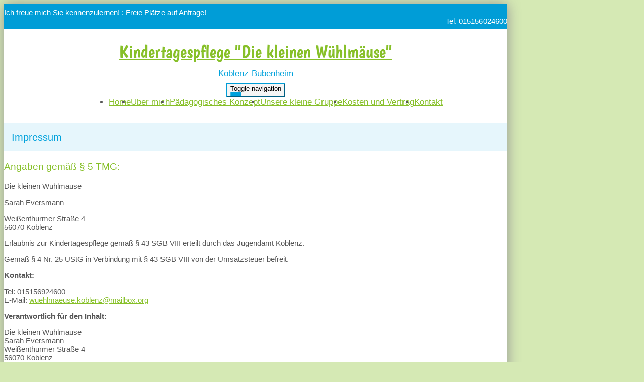

--- FILE ---
content_type: text/html; charset=UTF-8
request_url: https://www.xn--whlmuse-koblenz-3kb81b.de/impressum.html
body_size: 4023
content:
<!DOCTYPE html>
<html lang="de-DE" class="no-js">
<head>
    <meta charset="UTF-8">
    <meta http-equiv="x-ua-compatible" content="ie=edge">
    <title>Koblenz-Bubenheim - Impressum</title>
    <meta name="viewport" content="width=device-width, initial-scale=1">
    <meta name="csrf-param" content="_csrf_webkit">
<meta name="csrf-token" content="8v_ua0wGXtUvdx5YhMAQxB2rAtYwrh5NVPV1Dzzy596DhqEKdXdok1lGbQjV8HSqV95mj3fAexcstBFeb7q47Q==">
    <meta name="geo.placename" content="Koblenz">
<meta name="geo.position" content="50.3808414;7.5479020">
<meta name="ICBM" content="50.3808414, 7.5479020">
<meta name="description" content="Kindertagespflege &quot;Die kleinen Wühlmäuse&quot; Koblenz-Bubenheim">
<link name="image/x-icon" href="favicon.ico" rel="shortcut icon">
<link href="/assets/1599e9b2/css/common.css?v=1768399748" rel="stylesheet">
<link href="/assets/1599e9b2/css/webkit_images.css?v=1768399748" rel="stylesheet">
<link href="/assets/29051d76/css/bootstrap.css?v=1768399747" rel="stylesheet">
<link href="/assets/423b48db/css/font-awesome.min.css?v=1768399747" rel="stylesheet">
<link href="/assets/a01701a7/css/fonts.css?v=1768399748" rel="stylesheet">
<link href="/files/style.css?v=1759730231" rel="stylesheet">
<link href="/assets/453bd654/googlemaps.css?v=1768399748" rel="stylesheet">
<link href="/assets/d3b52608/wk-customimages.css?v=1768399748" rel="stylesheet">
<link href="/assets/b35bc2ae/css/lightbox.min.css?v=1768399748" rel="stylesheet">
<link href="/assets/29432cd1/css/buttons.css?v=1768399748" rel="stylesheet">
<link href="/assets/29432cd1/css/grid24.css?v=1768399748" rel="stylesheet">
<style>
@font-face {
    font-family: 'Boogaloo';
    font-style: normal;
    font-weight: 400;
    src: local('Boogaloo Regular'), local('Boogaloo-Regular'), url(/fonts/Boogaloo/Boogaloo-Regular.ttf) format('truetype');
}
.font-boogaloo {
    font-family: 'Boogaloo', cursive;
}</style>
<script>document.documentElement.classList.remove("no-js");</script></head>
<body class="theme-1">



<div class="container-fluid main subpage">

    <!-- Headline -->
    <div class="row headline">
        <div class="col24-xs-24 col24-sm-15 plaetze">

                        Ich freue mich Sie kennenzulernen! : Freie Plätze auf Anfrage!            
        </div>
        <div class="hidden-xs col24-sm-9 telefon">

            Tel. 015156024600
        </div>
    </div>

	
<div class="logo-wrapper text">
    <div class="logo">
        <div>
                                                                    <div><a class="font-boogaloo" href="/">Kindertagespflege &quot;Die kleinen Wühlmäuse&quot;</a></div>                                    </div>

                                <div class="slogan">Koblenz-Bubenheim</div>
            </div>
</div>



    <!-- Navigation -->
    <div class="navigation">
        <nav class="navbar navbar-pills">
            <div class="navbar-header">
                <button type="button" class="navbar-toggle collapsed" data-toggle="collapse" data-target="#navbar-collapse" aria-expanded="false">
                    <span class="sr-only">Toggle navigation</span>
                    <span class="icon-bar"></span>
                    <span class="icon-bar"></span>
                    <span class="icon-bar"></span>
                </button>
            </div>

            <div class="collapse navbar-collapse" id="navbar-collapse">
                <ul class="nav navbar-nav">

					<li role="presentation"><a href="/index.html">Home</a></li><li role="presentation"><a href="/ueber-mich.html">Über mich</a></li><li role="presentation"><a href="/paedagogisches-konzept.html">Pädagogisches Konzept</a></li><li role="presentation"><a href="/unsere-kleine-gruppe.html">Unsere kleine Gruppe</a></li><li role="presentation"><a href="/kosten-und-vertrag.html">Kosten und Vertrag</a></li><li role="presentation"><a href="/kontakt.html">Kontakt</a></li>
                </ul>
            </div>
        </nav>
    </div>

		
    <!-- Content -->
    <div class="row" style="margin-top: 2rem;">
        <div class="col24-xs-24 col24-sm-16 maincontent">

			                <h1>Impressum</h1>
			                                    	        



<webkit-module class="WebkitText">

            <!-- 38762 -->
        <wk-body class="wk-text">
            <h3>Angaben gemäß § 5 TMG:</h3>
		
        <p>Die kleinen Wühlmäuse</p>
        <p>Sarah Eversmann</p>
        <p>
            Weißenthurmer Straße 4<br>
            56070 Koblenz</p><p>Erlaubnis zur Kindertagespflege gemäß § 43 SGB VIII erteilt durch das Jugendamt Koblenz.</p><p>Gemäß § 4 Nr. 25 UStG in Verbindung mit&nbsp;§ 43 SGB VIII von der Umsatzsteuer befreit.</p><p>
       		<strong>Kontakt:</strong>
        </p>
        <p>
            Tel: 015156924600<br>
            E-Mail: <a href="mailto:wuehlmaeuse.koblenz@mailbox.org">wuehlmaeuse.koblenz@mailbox.org</a>
        </p>
        
        <p>
        	<strong>Verantwortlich für den Inhalt:</strong>
        </p>
        <p>
	        Die kleinen Wühlmäuse<br>
	        Sarah Eversmann<br>
	        Weißenthurmer Straße 4<br>
	        56070 Koblenz
        </p>        </wk-body>
    
</webkit-module>

    <br>

    <p class="text-muted">
        Diese Webseite wurde mit dem <a href="https://www.webseite-kindertagespflege.de" target="_blank">Webseitenbaukasten Kindertagespflege</a> erstellt.
    </p>

        <p class="text-muted">
        Mitglied im Verzeichnis der Kindertagespflege <a href="https://www.meine-tagesmutter.info" target="_blank">www.meine-tagesmutter.info</a>.
    </p>
    

        </div>
        <div class="col24-xs-24 col24-sm-8 sidecontent">

                                    			                <div class="trenner"></div>
                <div class="sidebar">
                    
<webkit-module class="WebkitImages">
            <wk-body>
    <webkit-image class="single opt-vertical-align-top opt-width-1">
            <image-container>
            <a href="/files/images/26.jpg?w=1920&amp;q=90&amp;v=1742217859&amp;t=r" data-lightbox="gallery108465" data-title="Mein Instagram Link"><img class="customer-image" src="/files/images/26.jpg?w=800&amp;q=90&amp;v=1742217859&amp;t=r" alt="Mein Instagram Link" title="Mein Instagram Link"></a>            <div class="title">Mein Instagram Link</div>        </image-container>
        </webkit-image>
</wk-body>    
</webkit-module><webkit-module class="WebkitImages">
    
</webkit-module><webkit-module class="WebkitImages">
            <wk-body>
    <webkit-image class="single opt-vertical-align-top opt-width-1">
            <image-container>
            <a href="/files/images/5.jpg?w=1920&amp;q=90&amp;v=1742217856&amp;t=r" data-lightbox="gallery39710" data-title=""><img class="customer-image" src="/files/images/5.jpg?w=800&amp;q=90&amp;v=1742217856&amp;t=r" alt="" title=""></a>                    </image-container>
        </webkit-image>
</wk-body>    
</webkit-module><webkit-module class="WebkitText">

            <!-- 38741 -->
        <wk-body class="wk-text">
            <h2>Öffnungszeiten</h2>
<p>
    Mo - Fr von 7:00 - 15:30 Uhr oder nach Vereinbarung
</p>        </wk-body>
    
</webkit-module><webkit-module class="WebkitText">

            <!-- 38742 -->
        <wk-body class="wk-text">
            <h2>Besuchstermin</h2>
<p>
    Ich möchte Sie herzlich einladen, mich in meiner Kindertagespflege zu besuchen. Bitte vereinbaren Sie dafür zuvor einen Termin, damit der Besuch in unseren Tagesablauf passt.<br>
    Sie können mich dazu gerne anrufen oder eine E-Mail schreiben – ich melde mich daraufhin bei Ihnen.
</p>        </wk-body>
    
</webkit-module><webkit-module class="WebkitText">

            <!-- 38743 -->
        <wk-body class="wk-text">
            <h2>Kontakt</h2>
<p>
    </p><p>Webseite der Kindertagespflege<br>Sarah Eversmann</p><p>Weißenthurmer Straße 4<br>56070 Koblenz</p><p>Tel: 015156024600<br>E-Mail: <a href="mailto:wuehlmaeuse.koblenz@mailbox.org">wuehlmaeuse.koblenz@mailbox.org</a></p>
<p></p>        </wk-body>
    
</webkit-module>                </div>
			
        </div>
    </div>

    
    <!-- Footer -->
	
<footer>
    <section>
        <section-alignment>

            <div>
				<span class="name">Kindertagespflege &quot;Die kleinen Wühlmäuse&quot;</span><br>				Die kleinen Wühlmäuse<br>				Sarah Eversmann<br>				Weißenthurmer Straße 4<br>
				56070 Koblenz<br>
				<span class="phone">Tel: 015156024600</span><br>				                E-Mail: <a href="mailto:wuehlmaeuse.koblenz@mailbox.org">wuehlmaeuse.koblenz@mailbox.org</a><br>
				<a href="https://www.wühlmäuse-koblenz.de" rel="nofollow">www.wühlmäuse-koblenz.de</a><br>

                <br>

				            </div>

            <div>
				                    <div class="image">
						
<div class="map static" id="map_footer">
    <div class="consent">
        <p>Wir verwenden Google Maps, um Karten darzustellen. Wenn Sie sich die Karte anzeigen lassen möchten, werden personenbezogene Daten an Google übermittelt. Weitere Informationen entnehmen Sie bitte der <a href="https://policies.google.com/privacy?hl=de" target="_blank" rel="nofollow">Datenschutzerklärung bei Google</a>.</p>
        <button onclick="loadMaps(true)">Akzeptieren und Karte anzeigen</button>
    </div>
</div>                    </div>
				            </div>

        </section-alignment>
        <section-alignment>

			<a href="/impressum.html">Impressum</a> &middot;
			<a href="/datenschutz.html">Datenschutz</a>			                &middot; <a href="https://www.webseite-kindertagespflege.de/login.html">Intern</a>			
        </section-alignment>
    </section>
</footer>
</div>
<script src="/assets/1599e9b2/js/main.js?v=1768399747"></script>
<script src="/assets/6058f1f/jquery-2.2.4.min.js?v=1768399747"></script>
<script src="/assets/29051d76/js/bootstrap.js?v=1768399747"></script>
<script src="/assets/a01701a7/js/script.js?v=1768399748"></script>
<script src="/assets/b35bc2ae/js/lightbox.min.js?v=1768399748"></script>
<script src="/assets/b35bc2ae/lightbox.js?v=1768399748"></script>
<script src="/assets/29432cd1/plugins.js?v=1768399748"></script>
<script>function showMap(mapId) {
    mapElement = document.getElementById(mapId);

    if (!mapElement) {
        return;
    }

    // remove overlay
    mapElement.classList.add('approved');

    // load map
    if (mapId === 'map_footer') {
        html = '<a href="/kontakt.html"><img src="https://maps.googleapis.com/maps/api/staticmap?center=50.3808414,7.5479020&amp;markers=color:red%7C7.5479020,7.5479020&amp;zoom=15&amp;size=350x200&amp;key=AIzaSyA649Pfuy9pl5kRiObu8-FEM9YHCms-QGI" alt=""></a>';
        mapElement.insertAdjacentHTML('afterbegin', html);
    } else {

        var script = document.createElement('script');
        script.src = 'https://maps.googleapis.com/maps/api/js?key=AIzaSyA649Pfuy9pl5kRiObu8-FEM9YHCms-QGI&callback=initMap';
        script.defer = true;

        window.initMap = function() {    
            var myLatlng = new google.maps.LatLng(50.3808414, 7.5479020);
            var mapOptions = {
              zoom: 16,
              center: myLatlng
            }
            var map = new google.maps.Map(document.getElementById("map_content"), mapOptions);
            var marker = new google.maps.Marker({position: myLatlng});
            marker.setMap(map);
        };
        document.head.appendChild(script);
    }
}

function loadMaps(setcookie) {
    if (setcookie) {
        // store consent
        setCookie('mapConsent', '1', 1);
    }

    // show maps
    showMap('map_content');
    showMap('map_footer');
}

function checkCookie(cookiename) {
    var mapConsent = getCookie(cookiename);
    return mapConsent !== "";
}

function setCookie(cookiename, cookievalue, exdays) {
    var d = new Date();
    d.setTime(d.getTime() + (exdays * 24 * 60 * 60 * 1000));
    var expires = "expires=" + d.toUTCString();
    document.cookie = cookiename + "=" + cookievalue + ";" + expires + ";path=/";
}

function getCookie(cookiename) {
    var name = cookiename + "=";
    var ca = document.cookie.split(';');
    for(var i = 0; i < ca.length; i++) {
        var c = ca[i];
        while (c.charAt(0) === ' ') {
            c = c.substring(1);
        }
        if (c.indexOf(name) === 0) {
            return c.substring(name.length, c.length);
        }
    }
    return "";
}</script>
<script>jQuery(function ($) {
if (checkCookie('mapConsent')) {loadMaps(false);}
});</script>
</body>
</html>
